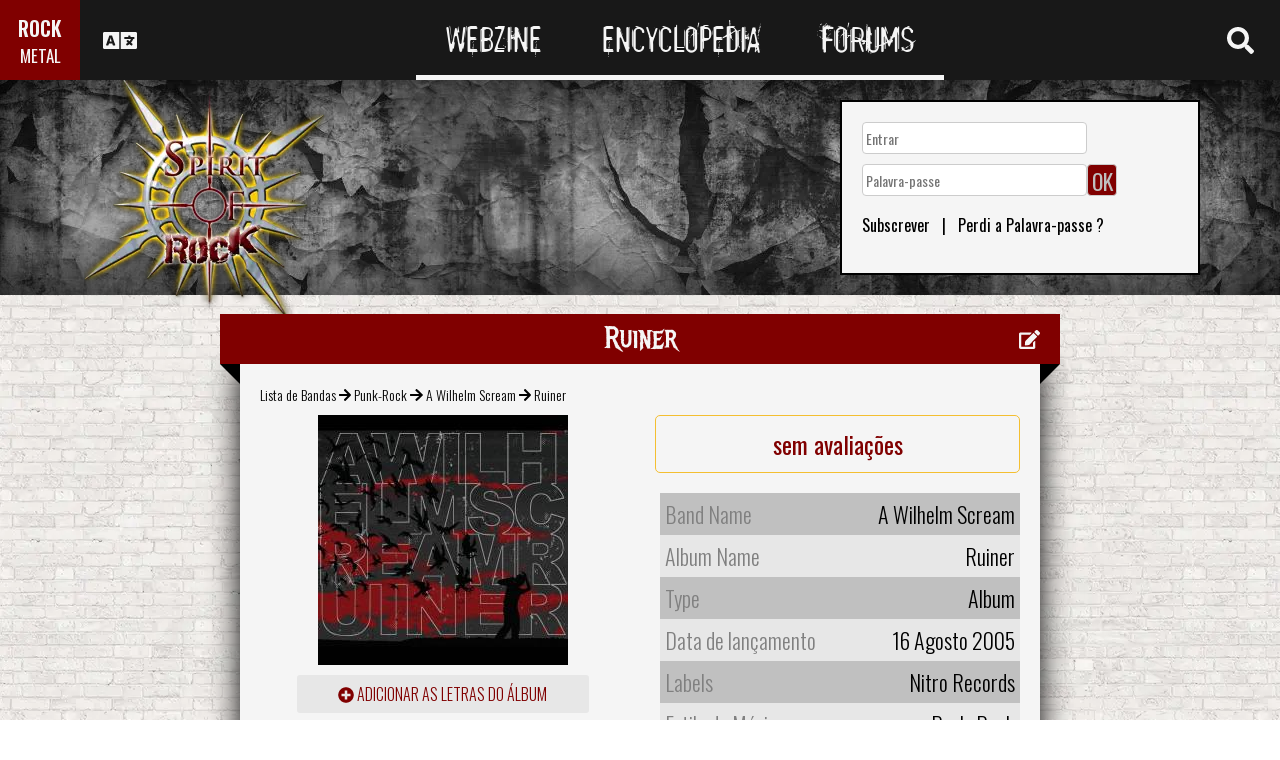

--- FILE ---
content_type: text/html; charset=utf-8
request_url: https://www.spirit-of-rock.com/pt/album/Ruiner/71081
body_size: 13431
content:
<html><head><meta http-equiv="Content-Type" content="text/html; charset=UTF-8"/>
<script>var __ezHttpConsent={setByCat:function(src,tagType,attributes,category,force,customSetScriptFn=null){var setScript=function(){if(force||window.ezTcfConsent[category]){if(typeof customSetScriptFn==='function'){customSetScriptFn();}else{var scriptElement=document.createElement(tagType);scriptElement.src=src;attributes.forEach(function(attr){for(var key in attr){if(attr.hasOwnProperty(key)){scriptElement.setAttribute(key,attr[key]);}}});var firstScript=document.getElementsByTagName(tagType)[0];firstScript.parentNode.insertBefore(scriptElement,firstScript);}}};if(force||(window.ezTcfConsent&&window.ezTcfConsent.loaded)){setScript();}else if(typeof getEzConsentData==="function"){getEzConsentData().then(function(ezTcfConsent){if(ezTcfConsent&&ezTcfConsent.loaded){setScript();}else{console.error("cannot get ez consent data");force=true;setScript();}});}else{force=true;setScript();console.error("getEzConsentData is not a function");}},};</script>
<script>var ezTcfConsent=window.ezTcfConsent?window.ezTcfConsent:{loaded:false,store_info:false,develop_and_improve_services:false,measure_ad_performance:false,measure_content_performance:false,select_basic_ads:false,create_ad_profile:false,select_personalized_ads:false,create_content_profile:false,select_personalized_content:false,understand_audiences:false,use_limited_data_to_select_content:false,};function getEzConsentData(){return new Promise(function(resolve){document.addEventListener("ezConsentEvent",function(event){var ezTcfConsent=event.detail.ezTcfConsent;resolve(ezTcfConsent);});});}</script>
<script>if(typeof _setEzCookies!=='function'){function _setEzCookies(ezConsentData){var cookies=window.ezCookieQueue;for(var i=0;i<cookies.length;i++){var cookie=cookies[i];if(ezConsentData&&ezConsentData.loaded&&ezConsentData[cookie.tcfCategory]){document.cookie=cookie.name+"="+cookie.value;}}}}
window.ezCookieQueue=window.ezCookieQueue||[];if(typeof addEzCookies!=='function'){function addEzCookies(arr){window.ezCookieQueue=[...window.ezCookieQueue,...arr];}}
addEzCookies([{name:"ezoab_77150",value:"mod1-c; Path=/; Domain=spirit-of-rock.com; Max-Age=7200",tcfCategory:"store_info",isEzoic:"true",},{name:"ezosuibasgeneris-1",value:"432ad76f-98e9-4c5d-5aac-72dc1f6454c1; Path=/; Domain=spirit-of-rock.com; Expires=Fri, 22 Jan 2027 11:48:35 UTC; Secure; SameSite=None",tcfCategory:"understand_audiences",isEzoic:"true",}]);if(window.ezTcfConsent&&window.ezTcfConsent.loaded){_setEzCookies(window.ezTcfConsent);}else if(typeof getEzConsentData==="function"){getEzConsentData().then(function(ezTcfConsent){if(ezTcfConsent&&ezTcfConsent.loaded){_setEzCookies(window.ezTcfConsent);}else{console.error("cannot get ez consent data");_setEzCookies(window.ezTcfConsent);}});}else{console.error("getEzConsentData is not a function");_setEzCookies(window.ezTcfConsent);}</script><script type="text/javascript" data-ezscrex='false' data-cfasync='false'>window._ezaq = Object.assign({"edge_cache_status":11,"edge_response_time":294,"url":"https://www.spirit-of-rock.com/pt/album/Ruiner/71081"}, typeof window._ezaq !== "undefined" ? window._ezaq : {});</script><script type="text/javascript" data-ezscrex='false' data-cfasync='false'>window._ezaq = Object.assign({"ab_test_id":"mod1-c"}, typeof window._ezaq !== "undefined" ? window._ezaq : {});window.__ez=window.__ez||{};window.__ez.tf={};</script><script type="text/javascript" data-ezscrex='false' data-cfasync='false'>window.ezDisableAds = true;</script>
<script data-ezscrex='false' data-cfasync='false' data-pagespeed-no-defer>var __ez=__ez||{};__ez.stms=Date.now();__ez.evt={};__ez.script={};__ez.ck=__ez.ck||{};__ez.template={};__ez.template.isOrig=true;__ez.queue=__ez.queue||function(){var e=0,i=0,t=[],n=!1,o=[],r=[],s=!0,a=function(e,i,n,o,r,s,a){var l=arguments.length>7&&void 0!==arguments[7]?arguments[7]:window,d=this;this.name=e,this.funcName=i,this.parameters=null===n?null:w(n)?n:[n],this.isBlock=o,this.blockedBy=r,this.deleteWhenComplete=s,this.isError=!1,this.isComplete=!1,this.isInitialized=!1,this.proceedIfError=a,this.fWindow=l,this.isTimeDelay=!1,this.process=function(){f("... func = "+e),d.isInitialized=!0,d.isComplete=!0,f("... func.apply: "+e);var i=d.funcName.split("."),n=null,o=this.fWindow||window;i.length>3||(n=3===i.length?o[i[0]][i[1]][i[2]]:2===i.length?o[i[0]][i[1]]:o[d.funcName]),null!=n&&n.apply(null,this.parameters),!0===d.deleteWhenComplete&&delete t[e],!0===d.isBlock&&(f("----- F'D: "+d.name),m())}},l=function(e,i,t,n,o,r,s){var a=arguments.length>7&&void 0!==arguments[7]?arguments[7]:window,l=this;this.name=e,this.path=i,this.async=o,this.defer=r,this.isBlock=t,this.blockedBy=n,this.isInitialized=!1,this.isError=!1,this.isComplete=!1,this.proceedIfError=s,this.fWindow=a,this.isTimeDelay=!1,this.isPath=function(e){return"/"===e[0]&&"/"!==e[1]},this.getSrc=function(e){return void 0!==window.__ezScriptHost&&this.isPath(e)&&"banger.js"!==this.name?window.__ezScriptHost+e:e},this.process=function(){l.isInitialized=!0,f("... file = "+e);var i=this.fWindow?this.fWindow.document:document,t=i.createElement("script");t.src=this.getSrc(this.path),!0===o?t.async=!0:!0===r&&(t.defer=!0),t.onerror=function(){var e={url:window.location.href,name:l.name,path:l.path,user_agent:window.navigator.userAgent};"undefined"!=typeof _ezaq&&(e.pageview_id=_ezaq.page_view_id);var i=encodeURIComponent(JSON.stringify(e)),t=new XMLHttpRequest;t.open("GET","//g.ezoic.net/ezqlog?d="+i,!0),t.send(),f("----- ERR'D: "+l.name),l.isError=!0,!0===l.isBlock&&m()},t.onreadystatechange=t.onload=function(){var e=t.readyState;f("----- F'D: "+l.name),e&&!/loaded|complete/.test(e)||(l.isComplete=!0,!0===l.isBlock&&m())},i.getElementsByTagName("head")[0].appendChild(t)}},d=function(e,i){this.name=e,this.path="",this.async=!1,this.defer=!1,this.isBlock=!1,this.blockedBy=[],this.isInitialized=!0,this.isError=!1,this.isComplete=i,this.proceedIfError=!1,this.isTimeDelay=!1,this.process=function(){}};function c(e,i,n,s,a,d,c,u,f){var m=new l(e,i,n,s,a,d,c,f);!0===u?o[e]=m:r[e]=m,t[e]=m,h(m)}function h(e){!0!==u(e)&&0!=s&&e.process()}function u(e){if(!0===e.isTimeDelay&&!1===n)return f(e.name+" blocked = TIME DELAY!"),!0;if(w(e.blockedBy))for(var i=0;i<e.blockedBy.length;i++){var o=e.blockedBy[i];if(!1===t.hasOwnProperty(o))return f(e.name+" blocked = "+o),!0;if(!0===e.proceedIfError&&!0===t[o].isError)return!1;if(!1===t[o].isComplete)return f(e.name+" blocked = "+o),!0}return!1}function f(e){var i=window.location.href,t=new RegExp("[?&]ezq=([^&#]*)","i").exec(i);"1"===(t?t[1]:null)&&console.debug(e)}function m(){++e>200||(f("let's go"),p(o),p(r))}function p(e){for(var i in e)if(!1!==e.hasOwnProperty(i)){var t=e[i];!0===t.isComplete||u(t)||!0===t.isInitialized||!0===t.isError?!0===t.isError?f(t.name+": error"):!0===t.isComplete?f(t.name+": complete already"):!0===t.isInitialized&&f(t.name+": initialized already"):t.process()}}function w(e){return"[object Array]"==Object.prototype.toString.call(e)}return window.addEventListener("load",(function(){setTimeout((function(){n=!0,f("TDELAY -----"),m()}),5e3)}),!1),{addFile:c,addFileOnce:function(e,i,n,o,r,s,a,l,d){t[e]||c(e,i,n,o,r,s,a,l,d)},addDelayFile:function(e,i){var n=new l(e,i,!1,[],!1,!1,!0);n.isTimeDelay=!0,f(e+" ...  FILE! TDELAY"),r[e]=n,t[e]=n,h(n)},addFunc:function(e,n,s,l,d,c,u,f,m,p){!0===c&&(e=e+"_"+i++);var w=new a(e,n,s,l,d,u,f,p);!0===m?o[e]=w:r[e]=w,t[e]=w,h(w)},addDelayFunc:function(e,i,n){var o=new a(e,i,n,!1,[],!0,!0);o.isTimeDelay=!0,f(e+" ...  FUNCTION! TDELAY"),r[e]=o,t[e]=o,h(o)},items:t,processAll:m,setallowLoad:function(e){s=e},markLoaded:function(e){if(e&&0!==e.length){if(e in t){var i=t[e];!0===i.isComplete?f(i.name+" "+e+": error loaded duplicate"):(i.isComplete=!0,i.isInitialized=!0)}else t[e]=new d(e,!0);f("markLoaded dummyfile: "+t[e].name)}},logWhatsBlocked:function(){for(var e in t)!1!==t.hasOwnProperty(e)&&u(t[e])}}}();__ez.evt.add=function(e,t,n){e.addEventListener?e.addEventListener(t,n,!1):e.attachEvent?e.attachEvent("on"+t,n):e["on"+t]=n()},__ez.evt.remove=function(e,t,n){e.removeEventListener?e.removeEventListener(t,n,!1):e.detachEvent?e.detachEvent("on"+t,n):delete e["on"+t]};__ez.script.add=function(e){var t=document.createElement("script");t.src=e,t.async=!0,t.type="text/javascript",document.getElementsByTagName("head")[0].appendChild(t)};__ez.dot=__ez.dot||{};__ez.queue.addFileOnce('/detroitchicago/boise.js', '/detroitchicago/boise.js?gcb=195-0&cb=5', true, [], true, false, true, false);__ez.queue.addFileOnce('/parsonsmaize/abilene.js', '/parsonsmaize/abilene.js?gcb=195-0&cb=e80eca0cdb', true, [], true, false, true, false);__ez.queue.addFileOnce('/parsonsmaize/mulvane.js', '/parsonsmaize/mulvane.js?gcb=195-0&cb=e75e48eec0', true, ['/parsonsmaize/abilene.js'], true, false, true, false);__ez.queue.addFileOnce('/detroitchicago/birmingham.js', '/detroitchicago/birmingham.js?gcb=195-0&cb=539c47377c', true, ['/parsonsmaize/abilene.js'], true, false, true, false);</script>
<script data-ezscrex="false" type="text/javascript" data-cfasync="false">window._ezaq = Object.assign({"ad_cache_level":0,"adpicker_placement_cnt":0,"ai_placeholder_cache_level":0,"ai_placeholder_placement_cnt":-1,"domain":"spirit-of-rock.com","domain_id":77150,"ezcache_level":0,"ezcache_skip_code":14,"has_bad_image":0,"has_bad_words":0,"is_sitespeed":0,"lt_cache_level":0,"response_size":41629,"response_size_orig":35778,"response_time_orig":285,"template_id":120,"url":"https://www.spirit-of-rock.com/pt/album/Ruiner/71081","word_count":0,"worst_bad_word_level":0}, typeof window._ezaq !== "undefined" ? window._ezaq : {});__ez.queue.markLoaded('ezaqBaseReady');</script>
<script type='text/javascript' data-ezscrex='false' data-cfasync='false'>
window.ezAnalyticsStatic = true;

function analyticsAddScript(script) {
	var ezDynamic = document.createElement('script');
	ezDynamic.type = 'text/javascript';
	ezDynamic.innerHTML = script;
	document.head.appendChild(ezDynamic);
}
function getCookiesWithPrefix() {
    var allCookies = document.cookie.split(';');
    var cookiesWithPrefix = {};

    for (var i = 0; i < allCookies.length; i++) {
        var cookie = allCookies[i].trim();

        for (var j = 0; j < arguments.length; j++) {
            var prefix = arguments[j];
            if (cookie.indexOf(prefix) === 0) {
                var cookieParts = cookie.split('=');
                var cookieName = cookieParts[0];
                var cookieValue = cookieParts.slice(1).join('=');
                cookiesWithPrefix[cookieName] = decodeURIComponent(cookieValue);
                break; // Once matched, no need to check other prefixes
            }
        }
    }

    return cookiesWithPrefix;
}
function productAnalytics() {
	var d = {"pr":[6],"omd5":"5a2176693474fe9bef25e60ba089f156","nar":"risk score"};
	d.u = _ezaq.url;
	d.p = _ezaq.page_view_id;
	d.v = _ezaq.visit_uuid;
	d.ab = _ezaq.ab_test_id;
	d.e = JSON.stringify(_ezaq);
	d.ref = document.referrer;
	d.c = getCookiesWithPrefix('active_template', 'ez', 'lp_');
	if(typeof ez_utmParams !== 'undefined') {
		d.utm = ez_utmParams;
	}

	var dataText = JSON.stringify(d);
	var xhr = new XMLHttpRequest();
	xhr.open('POST','/ezais/analytics?cb=1', true);
	xhr.onload = function () {
		if (xhr.status!=200) {
            return;
		}

        if(document.readyState !== 'loading') {
            analyticsAddScript(xhr.response);
            return;
        }

        var eventFunc = function() {
            if(document.readyState === 'loading') {
                return;
            }
            document.removeEventListener('readystatechange', eventFunc, false);
            analyticsAddScript(xhr.response);
        };

        document.addEventListener('readystatechange', eventFunc, false);
	};
	xhr.setRequestHeader('Content-Type','text/plain');
	xhr.send(dataText);
}
__ez.queue.addFunc("productAnalytics", "productAnalytics", null, true, ['ezaqBaseReady'], false, false, false, true);
</script><base href="https://www.spirit-of-rock.com/pt/album/Ruiner/71081"/>
<meta name="viewport" content="width=device-width, initial-scale=1, shrink-to-fit=no"/>
<link rel="icon" type="image/png" href="https://www.spirit-of-rock.com/mes%20images/spirit-of-rock.png"/>
<link href="https://maxcdn.bootstrapcdn.com/bootstrap/3.3.7/css/bootstrap.min.css" rel="stylesheet" integrity="sha384-BVYiiSIFeK1dGmJRAkycuHAHRg32OmUcww7on3RYdg4Va+PmSTsz/K68vbdEjh4u" crossorigin="anonymous"/>
<!-- <script defer src="https://pro.fontawesome.com/releases/v5.0.9/js/all.js" integrity="sha384-DtPgXIYsUR6lLmJK14ZNUi11aAoezQtw4ut26Zwy9/6QXHH8W3+gjrRDT+lHiiW4" crossorigin="anonymous"></script>-->
<script defer="" src="/css/fontawesome/js/all.js"></script>
<link href="https://cdnjs.cloudflare.com/ajax/libs/limonte-sweetalert2/6.7.0/sweetalert2.min.css" rel="stylesheet"/>
<link rel="stylesheet" href="/css/main.less.css?version=14" media="screen"/>

<!-- Ezoic Ad Testing Code-->

<!-- Ezoic Ad Testing Code-->

<script type="text/javascript" src="/js/Oldmain.js?v=2"></script>
<script>
var LANG="en";
var LANG_TEXT="pt";

var TextConfirmationLogout="What do you want to do ?";
var TextConfirmationLogoutYes="Let me out !";
var TextConfirmationLogoutNo="Stay here";
</script>
<meta http-equiv="Content-Language" content="pt"/>
<link rel="alternate" hreflang="en" href="https://www.spirit-of-rock.com/en/album/Ruiner/71081" \=""/><link rel="alternate" hreflang="fr" href="https://www.spirit-of-rock.com/fr/album/Ruiner/71081" \=""/><link rel="alternate" hreflang="de" href="https://www.spirit-of-rock.com/de/album/Ruiner/71081" \=""/><link rel="alternate" hreflang="zh-cn" href="https://www.spirit-of-rock.com/cn/album/Ruiner/71081" \=""/><link rel="alternate" hreflang="pt-pt" href="https://www.spirit-of-rock.com/pt/album/Ruiner/71081" \=""/><link rel="alternate" hreflang="es-es" href="https://www.spirit-of-rock.com/es/album/Ruiner/71081" \=""/><link rel="alternate" hreflang="ru" href="https://www.spirit-of-rock.com/ru/album/Ruiner/71081" \=""/><link rel="alternate" hreflang="pl" href="https://www.spirit-of-rock.com/pl/album/Ruiner/71081" \=""/><script type="text/javascript">
var _lang="en";
</script>
<title>A Wilhelm Scream Ruiner (Album)- Spirit of Rock Webzine (pt)</title>
<meta name="description" content="A Wilhelm Scream : Ruiner,álbum, crítica, lista de pistas, mp3, letras"/>
<meta name="keywords" content="A Wilhelm Scream,Ruiner,álbum, crítica, lista de pistas, mp3, letras"/>
<meta property="og:title" content="A Wilhelm Scream : Ruiner"/>
<meta property="og:description" content=""/><meta property="og:image" content="https://www.spirit-of-rock.com/cover.php?id_album=71081"/><link rel="image_src" type="image/jpeg" href="https://www.spirit-of-rock.com/les%20goupes/A/A Wilhelm Scream/Ruiner/Ruiner.jpg"/><meta http-equiv="Content-Type" content="text/html; charset=UTF-8"/><meta http-equiv="Cache-Control" content="no-cache"/>
<meta http-equiv="Pragma" content="no-cache"/>
<meta http-equiv="Cache" content="no store"/>
<meta http-equiv="Expires" content="0"/>
<script language="JavaScript">

var _lang="en";

function listen(lien_audio,id_audio,type)
{
		$('#AudioPlayer').html("");
		$('.BandCampPlayer').hide();
		$('#'+id_audio).show();
}

function DisplayCensoredCover(id_album,cover)
{
	var AJAX_URL = 'get_censored_cover.php';
	///get the censored cover
	$.ajax({
		  url: '/ajax/' + AJAX_URL + '?id_album='+id_album+"&cover="+cover
		}).done(function( xml ) {	
			$('.CensoredCover_'+cover).removeClass('censored_cover');
			$('.CensoredCover_'+cover).html('<a href="/censored/'+$(xml).find('cover').text()+'" class=fancybox><img src="/censored/'+$(xml).find('cover').text()+'" STYLE="max-width: 250px;"></a>');
			$('.fancybox').fancybox();
		});
}

</script>
<script src="/js/ckeditorNewsFeed/ckeditor.js"></script>
<style>
.hreview-aggregate{
	display:none;
}
.cover img{
	max-width:350px;
}
.censored_cover{
	width:80%;
	height:250px;
	background:black;
	padding:20px;
	display: block;
	margin: auto;
	color:whitesmoke;
}
.censored_cover a{
	color:whitesmoke;
}
</style>
<link href="https://cdnjs.cloudflare.com/ajax/libs/OwlCarousel2/2.2.1/assets/owl.carousel.min.css" rel="stylesheet"/>
<link href="https://cdnjs.cloudflare.com/ajax/libs/OwlCarousel2/2.2.1/assets/owl.theme.default.min.css" rel="stylesheet"/>
<link rel="stylesheet" type="text/css" href="/js/fancybox/source/jquery.fancybox.css?v=2.1.5" media="screen"/>
<link rel='canonical' href='https://www.spirit-of-rock.com/pt/album/Ruiner/71081' />
<script type='text/javascript'>
var ezoTemplate = 'old_site_noads';
var ezouid = '1';
var ezoFormfactor = '1';
</script><script data-ezscrex="false" type='text/javascript'>
var soc_app_id = '0';
var did = 77150;
var ezdomain = 'spirit-of-rock.com';
var ezoicSearchable = 1;
</script></head>



<body itemscope="" itemtype="http://schema.org/MusicAlbum">
<header class="hidden-xs hidden-sm">
    <div id="topbar">
	<div>
	<div id="portal">
	<span>ROCK</span>
          <span><a href="https://www.spirit-of-metal.com">METAL</a></span>        </div>
      <div id="language-switcher">
        <i class="fa fa-language"></i>
        <img class="close" src="/img/cross.png" alt="Fermer"/>
      </div>
      <div id="languages">
	  <a href="/en/album/Ruiner/71081" onclick="setCookie(&#39;clang&#39;,&#39;en&#39;,31,&#39;/&#39;);">EN</a><a href="/fr/album/Ruiner/71081" onclick="setCookie(&#39;clang&#39;,&#39;fr&#39;,31,&#39;/&#39;);">FR</a><a href="/de/album/Ruiner/71081" onclick="setCookie(&#39;clang&#39;,&#39;de&#39;,31,&#39;/&#39;);">DE</a><a href="/cn/album/Ruiner/71081" onclick="setCookie(&#39;clang&#39;,&#39;中文&#39;,31,&#39;/&#39;);">中文</a><a href="/pt/album/Ruiner/71081" onclick="setCookie(&#39;clang&#39;,&#39;pt&#39;,31,&#39;/&#39;);">PT</a><a href="/es/album/Ruiner/71081" onclick="setCookie(&#39;clang&#39;,&#39;es&#39;,31,&#39;/&#39;);">ES</a><a href="/ru/album/Ruiner/71081" onclick="setCookie(&#39;clang&#39;,&#39;ru&#39;,31,&#39;/&#39;);">RU</a><a href="/pl/album/Ruiner/71081" onclick="setCookie(&#39;clang&#39;,&#39;pl&#39;,31,&#39;/&#39;);">PL</a>	  
      </div>
	  </div>
      <nav>
        <ul>
          <a href="https://www.spirit-of-rock.com"><li>Webzine</li></a>
          <a href="/pt/encyclopedia"><li>Encyclopedia</li></a>
          <a href="/forum/en/" target="_blank"><li>Forums</li></a>
        </ul>
      </nav>
      <div id="search-toggle">
        <i class="fa fa-search" aria-hidden="true"></i>
        <img class="close" src="/img/cross.png" alt="Fermer"/>
      </div>
      <div id="search-box">
		<form action="/find.php" method="get"><input type="hidden" name="l" value="pt"/><input id="GlobalSearchField" type="text" name="nom" placeholder="Procurar"/></form>
        <div class="options row">
		
		<a href="https://www.spirit-of-rock.com/pt/reviews/1" class="col-xs-3">
            <i class="fa fal fa-edit fa-2x"></i>
            <div>Críticas</div>
          </a><a href="https://www.spirit-of-rock.com/pt/interviews/1" class="col-xs-3">
            <i class="fa fa-microphone fa-2x"></i>
            <div>Entrevistas</div>
          </a><a href="https://www.spirit-of-rock.com/pt/live/1" class="col-xs-3">
            <i class="fa fal fa-file-alt fa-2x"></i>
            <div>Live Reports</div>
          </a><a href="https://www.spirit-of-rock.com/pt/pictures/1" class="col-xs-3">
            <i class="fa fa-camera fa-2x"></i>
            <div>Galerias de Fotos</div>
          </a></div><div class="options row"><a href="/pt/bands/1" class="col-xs-3">
            <i class="fa fa-users fa-2x"></i>
            <div>Bandas</div>
          </a><a href="https://www.spirit-of-rock.com/pt/albums/1" class="col-xs-3">
            <i class="fa fa-music fa-2x"></i>
            <div>Álbuns</div>
          </a><a href="/pt/styles" class="col-xs-3">
            <i class="fa fa-hashtag fa-2x"></i>
            <div>Estilo de Música</div>
          </a><a href="/pt/artists/1" class="col-xs-3">
            <i class="fa fa-address-book fa-2x"></i>
            <div>Artists</div>
          </a></div>
		<div class="options row"><a href="/pt/audios/1" class="col-xs-3">
            <i class="fa fa-file-audio fa-2x"></i>
            <div>Áudio</div>
          </a><a href="/pt/videos/1" class="col-xs-3">
            <i class="fa fa-video fa-2x"></i>
            <div>VÍdeo</div>
          </a><a href="/pt/labels/1" class="col-xs-3">
            <i class="fa fa-tag fa-2x"></i>
            <div>Labels</div>
          </a><a href="/pt/places/1" class="col-xs-3">
            <i class="fa fa-map-marker fa-2x"></i>
            <div>Locais</div>
          </a>		
        </div>
      </div>
    </div>
	
    <div id="banner">
      <figure>
        <a href="https://www.spirit-of-rock.com"><img id="logo" src="/img/logo_2.png" alt="Spirit of Rock"/></a>
      </figure>
	        <div class="FullDesktopAds" style="padding-top:50px">
	  
		<!-- Ezoic - Desktop Header Main Site - top_of_page -->
<div id="ezoic-pub-ad-placeholder-101">


		
		</div><!-- End Ezoic - Desktop Header Main Site - top_of_page -->
		</div>
	  <div id="login"><form method="post" id="FORMlogin" action="/fonctions/login.php?page=/pt/album/Ruiner/71081">
	
		<div><input type="text" class="SubmitSmallNEW" name="login_log" id="login_log" size="30" placeholder=" Entrar"/></div>
	
	<div style="margin-top:5px;float:left;">
		<div style="margin-top:5px;float:left;"><input type="password" class="SubmitSmallNEW" name="password_log" id="password_log" size="30" placeholder=" Palavra-passe"/></div>
		<div style="margin-top:5px;float:left;"><input type="Submit" class="btn-yellow" value="OK"/></div>
	</div>
	<div style="margin-top:60px;font-size:16px;">
	<a href="/membre/ajout_membre-l-pt.html" ref="nofollow"> Subscrever</a>   |   
	<a href="/membre/generate_pass-l-pt.html" ref="nofollow"> Perdi a Palavra-passe ?</a>
	</div></form></div> 
      </div>
    
  </header>
  <div id="m-header" class="container-fluid hidden-md hidden-lg hidden-xl">
    <div id="m-portal" class="row">
      <div class="col-xs-7 hidden-xs">
	  
	  <a class="som" href="https://www.spirit-of-rock.com">SPIRIT OF <span>ROCK</span></a> | 
			<a class="sor" href="https://www.spirit-of-metal.com">SPIRIT OF <span>METAL</span></a>	
      </div>
	  <div class="col-xs-5  hidden-md hidden-lg hidden-xl hidden-sm">
	  
	  <a class="som" href="https://www.spirit-of-rock.com"><span>ROCK</span></a> | 
			<a class="sor" href="https://www.spirit-of-metal.com"> <span>METAL</span></a>	
      </div>
      <div id="m-switchers" class="col-sm-5 col-xs-7">
        <i class="fa fa-language" style="cursor:pointer" data-toggle="collapse" data-target="#m-languages"></i>
        <i class="fa fa-search" style="cursor:pointer" data-toggle="collapse" data-target="#m-options" aria-expanded="true"></i>
        <i class="fa fa-user" style="cursor:pointer" data-toggle="collapse" data-target="#m-login"></i>
		      </div>
    </div>
    <div id="m-languages" class="row collapse">
      <div class="col-xs-12">
        <ul>
		<li><a href="/en/album/Ruiner/71081" onclick="setCookie(&#39;clang&#39;,&#39;en&#39;,31,&#39;/&#39;);">EN</a></li><li><a href="/fr/album/Ruiner/71081" onclick="setCookie(&#39;clang&#39;,&#39;fr&#39;,31,&#39;/&#39;);">FR</a></li><li><a href="/de/album/Ruiner/71081" onclick="setCookie(&#39;clang&#39;,&#39;de&#39;,31,&#39;/&#39;);">DE</a></li><li><a href="/cn/album/Ruiner/71081" onclick="setCookie(&#39;clang&#39;,&#39;中文&#39;,31,&#39;/&#39;);">中文</a></li><li><a href="/pt/album/Ruiner/71081" onclick="setCookie(&#39;clang&#39;,&#39;pt&#39;,31,&#39;/&#39;);" class="m-active">PT</a></li><li><a href="/es/album/Ruiner/71081" onclick="setCookie(&#39;clang&#39;,&#39;es&#39;,31,&#39;/&#39;);">ES</a></li><li><a href="/ru/album/Ruiner/71081" onclick="setCookie(&#39;clang&#39;,&#39;ru&#39;,31,&#39;/&#39;);">RU</a></li><li><a href="/pl/album/Ruiner/71081" onclick="setCookie(&#39;clang&#39;,&#39;pl&#39;,31,&#39;/&#39;);">PL</a></li>        </ul>
      </div>
    </div>
    <div id="m-options" class="collapse" aria-expanded="true" style="">
	<form action="/find.php" method="get" style="padding:0 10px 0 10px;">
		<div class="SearchFieldAndButton"><input id="GlobalSearchField" type="text" name="nom" placeholder="Procurar"/>
		<input type="submit" value="GO" class="btn-yellow"/></div></form>
      <div class="row">
	  <a href="https://www.spirit-of-rock.com/pt/reviews/1" class="col-xs-3">
            <i class="fa fal fa-edit fa-2x"></i>
            <div>Críticas</div>
          </a><a href="https://www.spirit-of-rock.com/pt/interviews/1" class="col-xs-3">
            <i class="fa fa-microphone fa-2x"></i>
            <div>Entrevistas</div>
          </a><a href="https://www.spirit-of-rock.com/pt/live/1" class="col-xs-3">
            <i class="fa fal fa-file-alt fa-2x"></i>
            <div>Live Reports</div>
          </a><a href="https://www.spirit-of-rock.com/pt/pictures/1" class="col-xs-3">
            <i class="fa fa-camera fa-2x"></i>
            <div>Galerias de Fotos</div>
          </a></div><div class="options row"><a href="/pt/bands/1" class="col-xs-3">
            <i class="fa fa-users fa-2x"></i>
            <div>Bandas</div>
          </a><a href="https://www.spirit-of-rock.com/pt/albums/1" class="col-xs-3">
            <i class="fa fa-music fa-2x"></i>
            <div>Álbuns</div>
          </a><a href="/pt/styles" class="col-xs-3">
            <i class="fa fa-hashtag fa-2x"></i>
            <div>Estilo de Música</div>
          </a><a href="/pt/artists/1" class="col-xs-3">
            <i class="fa fa-address-book fa-2x"></i>
            <div>Artists</div>
          </a></div>
		<div class="options row"><a href="/pt/audios/1" class="col-xs-3">
            <i class="fa fa-file-audio fa-2x"></i>
            <div>Áudio</div>
          </a><a href="/pt/videos/1" class="col-xs-3">
            <i class="fa fa-video fa-2x"></i>
            <div>VÍdeo</div>
          </a><a href="/pt/labels/1" class="col-xs-3">
            <i class="fa fa-tag fa-2x"></i>
            <div>Labels</div>
          </a><a href="/pt/places/1" class="col-xs-3">
            <i class="fa fa-map-marker fa-2x"></i>
            <div>Locais</div>
          </a>		
      </div>
    </div>
    <div id="m-login" class="row collapse">
	<div id="login"><form method="post" id="FORMlogin" action="/fonctions/login.php?page=/pt/album/Ruiner/71081">
				<div><input type="text" class="SubmitSmallNEW" name="login_log" id="login_log" size="30" placeholder=" Entrar"/></div>
			
			<div style="margin-top:5px;">
				<div style="margin-top:5px;"><input type="password" class="SubmitSmallNEW" name="password_log" id="password_log" size="30" placeholder=" Palavra-passe"/></div>
				<div style="margin-top:5px;"><input type="Submit" id="m-login-btn" value="OK"/></div>
			</div>
			<div style="margin-top:10px;font-size:16px;">
			<a href="/membre/ajout_membre-l-pt.html" ref="nofollow"> AAAASubscrever</a>
			<a href="/membre/generate_pass-l-pt.html" ref="nofollow"> Perdi a Palavra-passe ?</a>
			</div></form></div>AAAAAAA    </div>
    <nav id="m-nav" class="row">
      <div class="col-xs-4">
        <a href="https://www.spirit-of-rock.com">Webzine</a>
      </div>
      <div class="col-xs-4">
        <a href="/pt/encyclopedia">Encyclopedia</a>
      </div>
      <div class="col-xs-4">
        <a href="/forum/" target="_blank">Forums</a>
      </div>
    </nav>
  </div>
  <main id="encyclopedia" class="container">
		<div class="row">
        <div class="col-xs-12"><div class="row"><div class="col-xs-12"><section id="album" class="xlarge-box center-block">
			<div class="controls"><a href="#" onclick="$(&#39;#controlsoptions&#39;).slideDown();return false;"><i class="fa fa-edit fa-lg"></i></a></div>
            <h2 class="ribbon">Ruiner</h2>
            <div class="content">			
			<div class="controlsoptions" id="controlsoptions">
				<div class="row">
					<a href="/soumission/album/album_edit-id_album-71081-l-pt.html" class="col-xs-4 text-center" rel="nofollow"><i class="fa fa-edit fa-2x"></i><br/>Edit the album</a>
					<a href="/contact2-ChangeRequest-1-id_album-71081-l-pt.html" class="col-xs-4 text-center" rel="nofollow"><i class="fa fa-envelope fa-2x"></i><br/>Report an error</a>
				</div></div><ol itemscope="" itemtype="http://schema.org/BreadcrumbList" class="hidden">
			<li itemprop="itemListElement" itemscope="" itemtype="http://schema.org/ListItem">
				<a itemprop="item" href="https://www.spirit-of-rock.com/pt/style/Punk-Rock"><span itemprop="name">Punk-Rock</span></a>
					<meta itemprop="position" content="1"/>
			</li>
			<li itemprop="itemListElement" itemscope="" itemtype="http://schema.org/ListItem">
				<a itemprop="item" href="https://www.spirit-of-rock.com//pt/band/A_Wilhelm_Scream">
					<span itemprop="name">A Wilhelm Scream</span></a>
					<meta itemprop="position" content="2"/>
				
			</li>
			</ol><div style="font-size:14px;padding-bottom:10px;"><a href="/pt/bands/1">Lista de Bandas</a> 
	  <i class="fa fa-arrow-right" aria-hidden="true"></i> <a href="/pt/style/Punk-Rock">Punk-Rock</a> 
	  <i class="fa fa-arrow-right" aria-hidden="true"></i> <a href="/pt/band/A_Wilhelm_Scream">A Wilhelm Scream</a> 
	   <i class="fa fa-arrow-right" aria-hidden="true"></i> <span itemprop="name">Ruiner</span></div><div class="row" align="center"><figure class="col-sm-6 cover text-center"><a href="/les%20goupes/A/A Wilhelm Scream/Ruiner/Ruiner.jpg" class="fancybox"><img src="/les%20goupes/A/A Wilhelm Scream/Ruiner/Ruiner.jpg" alt="" title=""/></a><figcaption><a href="/soumission/lyrics_add-id_album-71081-l-pt.html" rel="nofollow" class="more"><i class="fa fa-plus-circle" aria-hidden="true"></i> adicionar as letras do álbum</a></figcaption><figcaption><a href="/soumission/submit_review-id_album-71081-l-pt.html" rel="nofollow" class="more"><i class="fa fa-file"></i> adicionar uma crítica</a></figcaption><figcaption><a href="/soumission/audio-id_album-71081-l-pt.html" rel="nofollow" class="more"><i class="fa fa-music"></i> Add an audio file</a></figcaption></figure> 
  <div class="col-sm-6"><a id="main-grade" href="/liste_vote_album-id_album-71081-l-pt.html" id="AffichenoteAlbum" rel="nofollow">sem avaliações</a>
  <div id="profile">
  <div>
	<span>Band Name</span>
	<span>A Wilhelm Scream</span>
	</div>
	<div>
	<span>Album Name</span>
	<span>Ruiner</span>
	</div>
  <div>
	<span>Type</span>
	<span>Album</span>
	</div>
	<div>
		<span>Data de lançamento</span>
		<span> 16 Agosto 2005</span>
	</div>
	<div>
		<span>Labels</span>
		<span><a href="/pt/label/Nitro_Records" onmouseover="PopInfoLabel(&#39;8723&#39;,&#39;en&#39;);" onmouseout="killInfoLabel()">Nitro Records</a></span>
	</div><div><span>Estilo de Música</span><span><a href="/pt/style/Punk-Rock">Punk-Rock</a></span>
		</div>
		<div><span>Membros têm este álbum</span><span><a href="/album_list_possede-id_album-71081-l-pt.html" id="nb_possede" rel="nofollow">0</a></span>
		</div></div></div></div>
	<div class="row">
              <div class="col-sm-6"><section id="tracklist">
                  <h3 class="ribbon">Tracklist</h3><span style="color:#000;"><table width="100%"><tbody><tr><td style="color:#000;"><span style="color:#800000;font-weight:bold;">1.  </span>The King is Dead    </td></tr><tr><td style="color:#000;"></td></tr><tr><td style="color:#000;"><span style="color:#800000;font-weight:bold;">2.  </span>Killing It    </td></tr><tr><td style="color:#000;"></td></tr><tr><td style="color:#000;"><span style="color:#800000;font-weight:bold;">3.  </span>The Pool    </td></tr><tr><td style="color:#000;"></td></tr><tr><td style="color:#000;"><span style="color:#800000;font-weight:bold;">4.  </span>The Soft Sell    </td></tr><tr><td style="color:#000;"></td></tr><tr><td style="color:#000;"><span style="color:#800000;font-weight:bold;">5.  </span>God Loves a Liar    </td></tr><tr><td style="color:#000;"></td></tr><tr><td style="color:#000;"><span style="color:#800000;font-weight:bold;">6.  </span>In Vino Veritas II    </td></tr><tr><td style="color:#000;"></td></tr><tr><td style="color:#000;"><span style="color:#800000;font-weight:bold;">7.  </span>Me Vs Morrissey in the Pretentiousness Contest (the Ladder Match)    </td></tr><tr><td style="color:#000;"></td></tr><tr><td style="color:#000;"><span style="color:#800000;font-weight:bold;">8.  </span>Congratiulations    </td></tr><tr><td style="color:#000;"></td></tr><tr><td style="color:#000;"><span style="color:#800000;font-weight:bold;">9.  </span>The Kids Can Eat a Bag of Dicks    </td></tr><tr><td style="color:#000;"></td></tr><tr><td style="color:#000;"><span style="color:#800000;font-weight:bold;">10.  </span>When I Was Alive: Walden III    </td></tr><tr><td style="color:#000;"></td></tr><tr><td style="color:#000;"><span style="color:#800000;font-weight:bold;">11.  </span>Mercy Day for Mr Vengeance    </td></tr><tr><td style="color:#000;"></td></tr><tr><td style="color:#000;"><span style="color:#800000;font-weight:bold;">12.  </span>Less Bright Eyes, More Deicide    </td></tr><tr><td style="color:#000;"></td></tr><tr><td style="color:#000;"><span style="color:#800000;font-weight:bold;">13.  </span>Speed of Dark    </td></tr><tr><td style="color:#000;"></td></tr><tr><td style="color:#000;"><span style="color:#800000;font-weight:bold;">14.  </span>Cancer Dream  </td></tr><tr><td style="color:#000;"></td></tr><tr><td style="color:#000;"></td></tr></tbody></table></span></section></div>
	<div class="col-sm-6">
		<section id="Buy">
		<h3 class="ribbon">Buy this album</h3>
		<div class="row">
			<div class="col-xs-6 text-center"><a href="https://www.amazon.com/gp/product/B000A7Q214?ie=UTF8&amp;tag=spiofmetweb-20&amp;linkCode=as2&amp;camp=1642&amp;creative=6746&amp;creativeASIN=B000A7Q214" target="_blank"><i class="fab fa-amazon" aria-hidden="true" style="font-size:36px;"></i></a> </div><div class="col-xs-6 text-center"></div></div>
	<div class="row"> <nobr><img src="/mes%20images/flags/usa.png"/><span id="InfoPricecom" style="font-size:16px;"><a href="https://www.amazon.com/gp/product/B000A7Q214?ie=UTF8&amp;tag=spiofmetweb-20&amp;linkCode=as2&amp;camp=1642&amp;creative=6746&amp;creativeASIN=B000A7Q214" target="_blank"> $11.73</a></span></nobr> <nobr><img src="/mes%20images/flags/France.png"/><span id="InfoPricefr" style="font-size:16px;"><a href="https://www.amazon.fr/gp/product/B000A7Q214?ie=UTF8&amp;tag=spiritofmetal-21&amp;linkCode=as2&amp;camp=1642&amp;creative=6746&amp;creativeASIN=B000A7Q214" target="_blank"> 3 695,28 €</a></span></nobr> <nobr><img src="/mes%20images/flags/Germany.png"/><span id="InfoPricede" style="font-size:16px;"><a href="https://www.amazon.de/gp/product/B000A7Q214?ie=UTF8&amp;tag=spiofmet-21&amp;linkCode=as2&amp;camp=1642&amp;creative=6746&amp;creativeASIN=B000A7Q214" target="_blank"> 8,27 €</a></span></nobr> <nobr><img src="/mes%20images/flags/United Kingdom.png"/><span id="InfoPriceuk" style="font-size:16px;"><a href="https://www.amazon.co.uk/gp/product/B000A7Q214?ie=UTF8&amp;tag=spiofmet0e-21&amp;linkCode=as2&amp;camp=1642&amp;creative=6746&amp;creativeASIN=B000A7Q214" target="_blank"> £42.83</a></span></nobr> <nobr><img src="/mes%20images/flags/Canada.png"/><span id="InfoPriceca" style="font-size:16px;"><a href="https://www.amazon.ca/gp/product/B000A7Q214?ie=UTF8&amp;tag=spiofmet-20&amp;linkCode=as2&amp;camp=1642&amp;creative=6746&amp;creativeASIN=B000A7Q214" target="_blank"> $18.33</a></span></nobr> <nobr><img src="/mes%20images/flags/Italy.png"/><span id="InfoPriceit" style="font-size:16px;"><a href="https://www.amazon.it/gp/product/B000A7Q214?ie=UTF8&amp;tag=spiofmet03-21&amp;linkCode=as2&amp;camp=1642&amp;creative=6746&amp;creativeASIN=B000A7Q214" target="_blank"> 11,57 €</a></span></nobr> <nobr><img src="/mes%20images/flags/Spain.png"/><span id="InfoPricees" style="font-size:16px;"><a href="https://www.amazon.es/gp/product/B000A7Q214?ie=UTF8&amp;tag=spiofmet04-21&amp;linkCode=as2&amp;camp=1642&amp;creative=6746&amp;creativeASIN=B000A7Q214" target="_blank"> 47,34 €</a></span></nobr><br/><span class="indication">Spirit of Rock is reader-supported. When you buy through the links on our site we may earn an affiliate commission</span></div></section><section class="small-box center-block" id="BandInfo">
		<h3 class="ribbon">A Wilhelm Scream</h3>
		<div class="content text-center"><a href="/pt/band/A_Wilhelm_Scream"><img src="/les%20goupes/A/A%20Wilhelm%20Scream/pics/ef31_1.jpg" style="max-width:300px;"/></a>
	<a href="/pt/band/A_Wilhelm_Scream" class="More">Saber mais</a>
	</div></section></div></div></div></section></div></div><br/>
	<div class="row"><div class="col-xs-12">
	<section class="xlarge-box center-block">
		<h2 class="ribbon">Other productions from A Wilhelm Scream</h2>
		<div class="content"><div class="row"><div class="col-xs-3 col-sm-2">
		<a href="https://www.spirit-of-rock.com/pt/album/A_Wilhelm_Scream/71083"><img src="/les%20goupes/A/A Wilhelm Scream/A Wilhelm Scream/A Wilhelm Scream.jpg" width="75" height="75" title="A Wilhelm Scream : A Wilhelm Scream" alt="A Wilhelm Scream : A Wilhelm Scream" border="0"/></a><br/>
		<span style="font-size:12px;"><a href="https://www.spirit-of-rock.com/pt/album/A_Wilhelm_Scream/71083">A Wilhelm Scream</a></span>
		</div><div class="col-xs-3 col-sm-2">
		<a href="https://www.spirit-of-rock.com/pt/album/Career_Suicide/52441"><img src="/les%20goupes/A/A Wilhelm Scream/Career Suicide/Career Suicide.jpg" width="75" height="75" title="A Wilhelm Scream : Career Suicide" alt="A Wilhelm Scream : Career Suicide" border="0"/></a><br/>
		<span style="font-size:12px;"><a href="https://www.spirit-of-rock.com/pt/album/Career_Suicide/52441">Career Suicide</a></span>
		</div><div class="col-xs-3 col-sm-2">
		<a href="https://www.spirit-of-rock.com/pt/album/Diver/71082"><img src="/les%20goupes/A/A Wilhelm Scream/Diver/Diver.jpg" width="75" height="75" title="A Wilhelm Scream : Diver" alt="A Wilhelm Scream : Diver" border="0"/></a><br/>
		<span style="font-size:12px;"><a href="https://www.spirit-of-rock.com/pt/album/Diver/71082">Diver</a></span>
		</div><div class="col-xs-3 col-sm-2">
		<a href="https://www.spirit-of-rock.com/pt/album/Ruiner/71081"><img src="/les%20goupes/A/A Wilhelm Scream/Ruiner/Ruiner.jpg" width="75" height="75" title="A Wilhelm Scream : Ruiner" alt="A Wilhelm Scream : Ruiner" border="0"/></a><br/>
		<span style="font-size:12px;"><a href="https://www.spirit-of-rock.com/pt/album/Ruiner/71081">Ruiner</a></span>
		</div><div class="col-xs-3 col-sm-2">
		<a href="https://www.spirit-of-rock.com/pt/album/Mute_Print/71080"><img src="/les%20goupes/A/A Wilhelm Scream/Mute Print/Mute Print.jpg" width="75" height="75" title="A Wilhelm Scream : Mute Print" alt="A Wilhelm Scream : Mute Print" border="0"/></a><br/>
		<span style="font-size:12px;"><a href="https://www.spirit-of-rock.com/pt/album/Mute_Print/71080">Mute Print</a></span>
		</div><div class="col-xs-3 col-sm-2">
		<a href="https://www.spirit-of-rock.com/pt/album/Benefits_of_Thinking_Out_Loud/71084"><img src="/les%20goupes/A/A Wilhelm Scream/Benefits of Thinking Out Loud/Benefits of Thinking Out Loud.jpg" width="75" height="75" title="A Wilhelm Scream : Benefits of Thinking Out Loud" alt="A Wilhelm Scream : Benefits of Thinking Out Loud" border="0"/></a><br/>
		<span style="font-size:12px;"><a href="https://www.spirit-of-rock.com/pt/album/Benefits_of_Thinking_Out_Loud/71084">Benefits of Thinking Out Loud</a></span>
		</div></div><div class="row"></div>
	</div></section>
	</div></div></div></div></main><footer class="container-fluid hidden-xs">
    <div class="row">
      <div id="brand" class="col-md-5 text-left">
        <div><h1><a href="https://www.spirit-of-rock.com">SPIRIT OF <span>ROCK</span></a></h1>
        <span id="years">© 2003 - 2026</span></div>
		<div style="font-size:11px;"><a href="/termofuse.php">Terms of Use</a> - <a href="/privacypolicy.php">Privacy Policy</a></div>
      </div>
      <div id="social" class="col-md-7 text-right">
        <a href="/contact2-l-pt.html" rel="nofollow"></a>
		
	<a href="https://www.facebook.com/sor.webzine" target="_blank"></a>
			<a href="https://twitter.com/soRwebzine" target="_blank"></a>
			<a href="" target="_blank"></a>
			<a href=""></a>
			<a href=""></a>
			<a href="https://feeds.feedburner.com/spirit-of-rock/en" target="_blank"></a>		
      </div>
    </div>
  </footer>
  <div id="dimmer" class="dimmer"></div>
  <script src="https://cdnjs.cloudflare.com/ajax/libs/jquery/3.2.1/jquery.min.js"></script>
  <script src="https://maxcdn.bootstrapcdn.com/bootstrap/3.3.7/js/bootstrap.min.js" integrity="sha384-Tc5IQib027qvyjSMfHjOMaLkfuWVxZxUPnCJA7l2mCWNIpG9mGCD8wGNIcPD7Txa" crossorigin="anonymous"></script>
  <script src="https://cdnjs.cloudflare.com/ajax/libs/core-js/2.4.1/core.js"></script>
  <script src="https://cdnjs.cloudflare.com/ajax/libs/limonte-sweetalert2/6.7.0/sweetalert2.min.js"></script>
  <script src="https://cdnjs.cloudflare.com/ajax/libs/bootstrap-3-typeahead/4.0.2/bootstrap3-typeahead.min.js"></script>
  
  
  
  <script type="text/javascript">
	/*
	var HideAds=false;
	var width=window.innerWidth;
	
	
	if (HideAds)
		$('.AllDeviceAds').remove();
	
	if (width < 1200 || HideAds) {
		$('.FullDesktopAds').remove();
	}
	else
		$('#bsap_1245405').css('width','728px');
	*/
 (function(i,s,o,g,r,a,m){i['GoogleAnalyticsObject']=r;i[r]=i[r]||function(){
  (i[r].q=i[r].q||[]).push(arguments)},i[r].l=1*new Date();a=s.createElement(o),
  m=s.getElementsByTagName(o)[0];a.async=1;a.src=g;m.parentNode.insertBefore(a,m)
  })(window,document,'script','https://www.google-analytics.com/analytics.js','ga');

  ga('create', 'UA-1088966-5', 'auto');
  ga('send', 'pageview');
</script>
<script src="/js/Newmain.js?v=8"></script>
<script>
	var TextThanks="Obrigado";
	var TextAddComment="Thanks for your rate, do you want to add a comment?";
</script>
<script src="/js/album.js"></script>
<script src="https://cdnjs.cloudflare.com/ajax/libs/OwlCarousel2/2.2.1/owl.carousel.min.js"></script>
<script type="text/javascript" src="/js/fancybox/source/jquery.fancybox.js?v=2.1.5"></script>
<script src="/js/ckeditorNewsFeed/adapters/jquery.js"></script>
<script>
$(document).ready(function(){

	$('.fancybox').fancybox();
	
  $('#AlbumCoverCarousel').owlCarousel({
		items: 1,
      center: true,
      autoHeight:true,
      loop: true,
	  itemsScaleUp: true
		});

});

/// function also copied in list_album_possede
function AddAlbumCollection(id_album,nb_possede){
	
	$('#DivDisplayAfterAddCollection').show();
	$('#DivHideAfterAddCollection').hide();
	$('#nb_possede').html(nb_possede);
	
	swal({
		  title: "Edition d'album",
		  html:
			'<div class=row STYLE="padding:2px;"><div class=col-xs-12><input type=checkbox name=CD id=CD value=1 checked>CD<input type=checkbox name=Digital id=Digital value=1>Digital <input type=checkbox name=Tape id=Tape value=1>Tape  <input type=checkbox name=Vinyl id=Vinyl value=1>Vinyl <input type=checkbox name=DVD id=DVD value=1>DVD</div></div>' +
			'<div class=row STYLE="padding:2px;"><div class=col-xs-12><input name=Note id="Note" class="form-control" placeholder="Note entre 1-20" maxlength=2></div></div>'+
			'<div class=row STYLE="padding:2px;"><div class=col-xs-12><input name=Comment id="Comment" class="form-control" placeholder="Exemple: Excellent album!!"></div></div>',
			
		  showCancelButton: true,
		  confirmButtonColor: "#DD6B55",
		  confirmButtonText: "OK",
		  cancelButtonText: "Cancel",
		  closeOnConfirm: false
		}).then(function(isConfirm){
			if (isConfirm)
			{
				if($('#CD').prop('checked') === true)
					var CD=1;
				else
					var CD=0;
				
				if($('#Digital').prop('checked') === true)
					var Digital=1;
				else
					var Digital=0;

				if($('#Tape').prop('checked') === true)
					var Tape=1;
				else
					var Tape=0;

				if($('#Vinyl').prop('checked') === true)
					var Vinyl=1;
				else
					var Vinyl=0;

				if($('#DVD').prop('checked') === true)
					var DVD=1;
				else
					var DVD=0;	
					
				var Comment=$('#Comment').val();
				var Note=$('#Note').val();
				
				$.ajax({
					url: '/membre/collection/manage_collection.php',
					type: "GET",
					data: "add="+id_album+"&CD="+CD+"&Digital="+Digital+"&Tape="+Tape+"&Vinyl="+Vinyl+"&DVD="+DVD,
					success: function(xml) {
						
						$.ajax({
								url: '/ajax/setNoteAlbum.php',
								type: "GET",
								data: "id_album="+id_album+"&ratingcomment="+Comment+"&note="+Note
						});
							
						swal({
						  title: "Album added to your collection",
						  type: "success",
						  showCancelButton: true,
						  confirmButtonColor: "#DD6B55",
						  confirmButtonText: "Access my collection",
						  cancelButtonText: "Stay here",
						  closeOnConfirm: false
						}).then(function(isConfirm){
							if (isConfirm)
								window.location = "https://www.spirit-of-rock.com/pt/member//collection/";
						});
													
					}
				});
			
			
			}
		});	
}

jQuery.ajaxq = function (queue, options)
{
	// Initialize storage for request queues if it's not initialized yet
	if (typeof document.ajaxq == "undefined") document.ajaxq = {q:{}, r:null};

	// Initialize current queue if it's not initialized yet
	if (typeof document.ajaxq.q[queue] == "undefined") document.ajaxq.q[queue] = [];
	
	if (typeof options != "undefined") // Request settings are given, enqueue the new request
	{
		// Copy the original options, because options.complete is going to be overridden

		var optionsCopy = {};
		for (var o in options) optionsCopy[o] = options[o];
		options = optionsCopy;
		
		// Override the original callback

		var originalCompleteCallback = options.complete;

		options.complete = function (request, status)
		{
			// Dequeue the current request
			document.ajaxq.q[queue].shift ();
			document.ajaxq.r = null;
			
			// Run the original callback
			if (originalCompleteCallback) originalCompleteCallback (request, status);

			// Run the next request from the queue
			if (document.ajaxq.q[queue].length > 0) document.ajaxq.r = jQuery.ajax (document.ajaxq.q[queue][0]);
		};

		// Enqueue the request
		document.ajaxq.q[queue].push (options);

		// Also, if no request is currently running, start it
		if (document.ajaxq.q[queue].length == 1) document.ajaxq.r = jQuery.ajax (options);
	}
	else // No request settings are given, stop current request and clear the queue
	{
		if (document.ajaxq.r)
		{
			document.ajaxq.r.abort ();
			document.ajaxq.r = null;
		}

		document.ajaxq.q[queue] = [];
	}
}


	
	/// first request for the main
	$.ajax({
			url: '/ajax/GetAmazonUpdateV5.php?id_album=71081',
			type: "GET",
			success: function(xml) {
				
				//MAIN PRICE
				if($(xml).find('Price').text()!="")
					$('#AlbumPriceInfo').html('<a href='+$(xml).find('Link').text()+' target=_blank>'+$(xml).find('Price').text()+'</a>');
				
				//co.uk exeption
				if($(xml).find('Priceuk').text()!="")
					$('#AlbumPriceInfouk').html('<a href='+$(xml).find('Linkuk').text()+' target=_blank>'+$(xml).find('Priceuk').text()+'</a>');
				
				
									if($(xml).find('Pricecom').text()!="")
						$('#InfoPricecom').html('<a href='+$(xml).find('Linkcom').text()+' target=_blank>'+$(xml).find('Pricecom').text()+'</a>');
									if($(xml).find('Pricefr').text()!="")
						$('#InfoPricefr').html('<a href='+$(xml).find('Linkfr').text()+' target=_blank>'+$(xml).find('Pricefr').text()+'</a>');
									if($(xml).find('Pricede').text()!="")
						$('#InfoPricede').html('<a href='+$(xml).find('Linkde').text()+' target=_blank>'+$(xml).find('Pricede').text()+'</a>');
									if($(xml).find('Priceco.uk').text()!="")
						$('#InfoPriceco.uk').html('<a href='+$(xml).find('Linkco.uk').text()+' target=_blank>'+$(xml).find('Priceco.uk').text()+'</a>');
									if($(xml).find('Priceca').text()!="")
						$('#InfoPriceca').html('<a href='+$(xml).find('Linkca').text()+' target=_blank>'+$(xml).find('Priceca').text()+'</a>');
									if($(xml).find('Priceit').text()!="")
						$('#InfoPriceit').html('<a href='+$(xml).find('Linkit').text()+' target=_blank>'+$(xml).find('Priceit').text()+'</a>');
									if($(xml).find('Pricees').text()!="")
						$('#InfoPricees').html('<a href='+$(xml).find('Linkes').text()+' target=_blank>'+$(xml).find('Pricees').text()+'</a>');
							}
	});
	
	/*.done(function( data )
	{
				// alert("1");
			$.ajax({
				url: '/ajax/GetAmazonUpdate.php?id_album=71081&ext=co.uk',
				type: "GET",
				success: function(xml) {

					$('#InfoPriceco.uk').html('<a href='+$(xml).find('Link').text()+' target=_blank>'+$(xml).find('Price').text()+'</a>');
				}
			}).done(function( data ){
						$.ajax({
						url: '/ajax/GetAmazonUpdate.php?id_album=71081&ext=fr',
						type: "GET",
						success: function(xml) {

							
							$('#InfoPricefr').html('<a href='+$(xml).find('Link').text()+' target=_blank>'+$(xml).find('Price').text()+'</a>');
						}});
				});
	});

	*/
	
	
</script>


<script data-cfasync="false">function _emitEzConsentEvent(){var customEvent=new CustomEvent("ezConsentEvent",{detail:{ezTcfConsent:window.ezTcfConsent},bubbles:true,cancelable:true,});document.dispatchEvent(customEvent);}
(function(window,document){function _setAllEzConsentTrue(){window.ezTcfConsent.loaded=true;window.ezTcfConsent.store_info=true;window.ezTcfConsent.develop_and_improve_services=true;window.ezTcfConsent.measure_ad_performance=true;window.ezTcfConsent.measure_content_performance=true;window.ezTcfConsent.select_basic_ads=true;window.ezTcfConsent.create_ad_profile=true;window.ezTcfConsent.select_personalized_ads=true;window.ezTcfConsent.create_content_profile=true;window.ezTcfConsent.select_personalized_content=true;window.ezTcfConsent.understand_audiences=true;window.ezTcfConsent.use_limited_data_to_select_content=true;window.ezTcfConsent.select_personalized_content=true;}
function _clearEzConsentCookie(){document.cookie="ezCMPCookieConsent=tcf2;Domain=.spirit-of-rock.com;Path=/;expires=Thu, 01 Jan 1970 00:00:00 GMT";}
_clearEzConsentCookie();if(typeof window.__tcfapi!=="undefined"){window.ezgconsent=false;var amazonHasRun=false;function _ezAllowed(tcdata,purpose){return(tcdata.purpose.consents[purpose]||tcdata.purpose.legitimateInterests[purpose]);}
function _handleConsentDecision(tcdata){window.ezTcfConsent.loaded=true;if(!tcdata.vendor.consents["347"]&&!tcdata.vendor.legitimateInterests["347"]){window._emitEzConsentEvent();return;}
window.ezTcfConsent.store_info=_ezAllowed(tcdata,"1");window.ezTcfConsent.develop_and_improve_services=_ezAllowed(tcdata,"10");window.ezTcfConsent.measure_content_performance=_ezAllowed(tcdata,"8");window.ezTcfConsent.select_basic_ads=_ezAllowed(tcdata,"2");window.ezTcfConsent.create_ad_profile=_ezAllowed(tcdata,"3");window.ezTcfConsent.select_personalized_ads=_ezAllowed(tcdata,"4");window.ezTcfConsent.create_content_profile=_ezAllowed(tcdata,"5");window.ezTcfConsent.measure_ad_performance=_ezAllowed(tcdata,"7");window.ezTcfConsent.use_limited_data_to_select_content=_ezAllowed(tcdata,"11");window.ezTcfConsent.select_personalized_content=_ezAllowed(tcdata,"6");window.ezTcfConsent.understand_audiences=_ezAllowed(tcdata,"9");window._emitEzConsentEvent();}
function _handleGoogleConsentV2(tcdata){if(!tcdata||!tcdata.purpose||!tcdata.purpose.consents){return;}
var googConsentV2={};if(tcdata.purpose.consents[1]){googConsentV2.ad_storage='granted';googConsentV2.analytics_storage='granted';}
if(tcdata.purpose.consents[3]&&tcdata.purpose.consents[4]){googConsentV2.ad_personalization='granted';}
if(tcdata.purpose.consents[1]&&tcdata.purpose.consents[7]){googConsentV2.ad_user_data='granted';}
if(googConsentV2.analytics_storage=='denied'){gtag('set','url_passthrough',true);}
gtag('consent','update',googConsentV2);}
__tcfapi("addEventListener",2,function(tcdata,success){if(!success||!tcdata){window._emitEzConsentEvent();return;}
if(!tcdata.gdprApplies){_setAllEzConsentTrue();window._emitEzConsentEvent();return;}
if(tcdata.eventStatus==="useractioncomplete"||tcdata.eventStatus==="tcloaded"){if(typeof gtag!='undefined'){_handleGoogleConsentV2(tcdata);}
_handleConsentDecision(tcdata);if(tcdata.purpose.consents["1"]===true&&tcdata.vendor.consents["755"]!==false){window.ezgconsent=true;(adsbygoogle=window.adsbygoogle||[]).pauseAdRequests=0;}
if(window.__ezconsent){__ezconsent.setEzoicConsentSettings(ezConsentCategories);}
__tcfapi("removeEventListener",2,function(success){return null;},tcdata.listenerId);if(!(tcdata.purpose.consents["1"]===true&&_ezAllowed(tcdata,"2")&&_ezAllowed(tcdata,"3")&&_ezAllowed(tcdata,"4"))){if(typeof __ez=="object"&&typeof __ez.bit=="object"&&typeof window["_ezaq"]=="object"&&typeof window["_ezaq"]["page_view_id"]=="string"){__ez.bit.Add(window["_ezaq"]["page_view_id"],[new __ezDotData("non_personalized_ads",true),]);}}}});}else{_setAllEzConsentTrue();window._emitEzConsentEvent();}})(window,document);</script><script defer src="https://static.cloudflareinsights.com/beacon.min.js/vcd15cbe7772f49c399c6a5babf22c1241717689176015" integrity="sha512-ZpsOmlRQV6y907TI0dKBHq9Md29nnaEIPlkf84rnaERnq6zvWvPUqr2ft8M1aS28oN72PdrCzSjY4U6VaAw1EQ==" data-cf-beacon='{"version":"2024.11.0","token":"2523cc5f8b1d4cf8997c9e8910ca4e34","r":1,"server_timing":{"name":{"cfCacheStatus":true,"cfEdge":true,"cfExtPri":true,"cfL4":true,"cfOrigin":true,"cfSpeedBrain":true},"location_startswith":null}}' crossorigin="anonymous"></script>
</body></html>